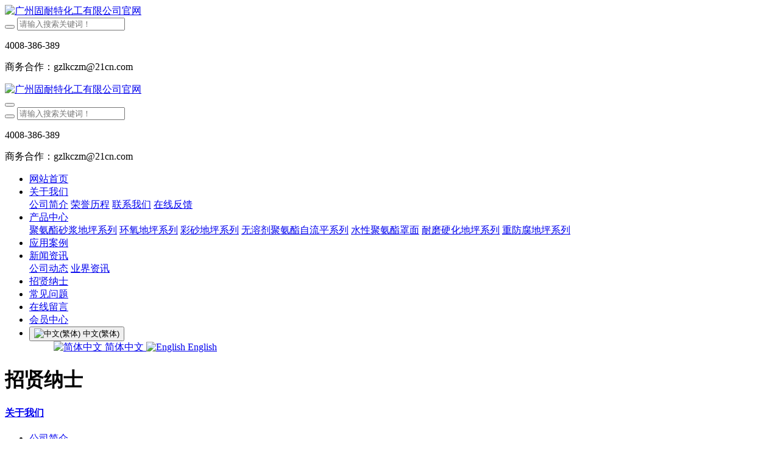

--- FILE ---
content_type: text/html;charset=UTF-8
request_url: http://www.gnt-cn.com/job/showjob.php?id=52&lang=zh
body_size: 30927
content:
<!DOCTYPE HTML>
<html class="oxh met-web" >
<head>
<meta charset="utf-8">
<meta name="renderer" content="webkit">
<meta http-equiv="X-UA-Compatible" content="IE=edge,chrome=1">
<meta name="viewport" content="width=device-width,initial-scale=1.0,maximum-scale=1.0,minimum-scale=1.0,user-scalable=0,minimal-ui">
<meta name="format-detection" content="telephone=no">
<title>招聘-广州固耐特化工有限公司官网</title>
<meta name="description" content="广州固耐特化工有限公司是专业的聚氨酯地坪漆厂家，为用户提供专业全面的:高性能聚氨酯砂浆地坪,无溶剂聚氨酯弹性地坪,水性聚氨酯超耐磨地坪,彩砂艺术地坪,耐磨硬化地坪及重防腐涂料等全体系聚氨酯地坪产品。">
<meta name="keywords" content="聚氨酯砂浆|聚氨酯地坪漆|水性聚氨酯地面|聚氨酯砂浆自流平">
<meta name="generator" content="MetInfo V7.8" data-variable="../|zh|cn|mui010|6|192|52" data-user_name="">
<link href="../favicon.ico?1748587926" rel="shortcut icon" type="image/x-icon">
<link rel="stylesheet" type="text/css" href="../public/web/css/basic.css?1709028292">
<link rel="stylesheet" type="text/css" href="../templates/mui010/cache/showjob_zh.css?1761187623">
<style>
body{
    background-color: !important;font-family: !important;}
h1,h2,h3,h4,h5,h6{font-family: !important;}
</style>
<script>(function(){var t=navigator.userAgent;(t.indexOf("rv:11")>=0||t.indexOf("MSIE 10")>=0)&&document.write("<script src=\"../public/plugins/html5shiv/html5shiv.min.js\"><\/script>")})();</script>
</head>
<!--[if lte IE 9]>
<div class="text-xs-center m-b-0 bg-blue-grey-100 alert">
    <button type="button" class="close" aria-label="Close" data-dismiss="alert">
        <span aria-hidden="true">×</span>
    </button>
    你正在使用一个 <strong>过时</strong> 的浏览器。请 <a href=https://browsehappy.com/ target=_blank>升级您的浏览器</a>，以提高您的体验。</div>
<![endif]-->
<body >
          <body class="met-navfixed">
  <header class="head_nav_met_11_3_1-header navbar-fixed-top" m-id='1' m-type="head_nav">
<div class="container top-box">
<div class="row">
<div class="logo-box">
    <a href="../index.php?lang=zh" class="met-logo" title="广州固耐特化工有限公司官网">
        <h1 hidden>广州固耐特化工有限公司官网</h1>
        <div class="vertical-align-middle">
        <img src="../upload/201706/1498272563.png" alt="广州固耐特化工有限公司官网"/>
    </div>
    </a>
</div>
<div class="search-box">
    <a href="javascript:;" class="m-search">
    <i class="icon wb-search" aria-hidden="true"></i>
    </a>
        <div class="search-index">
                            <form method="get" class="page-search-form" role="search" action="../search/index.php?lang=zh" m-id="search_global" m-type="nocontent">
            <input type="hidden" name="lang" value="zh" />
            <input type="hidden" name="stype" value="0" />
            
            <div class="input-search input-search-dark">
                <button type="submit" class="input-search-btn"><i class="icon wb-search" aria-hidden="true"></i></button>
                <input
                type="text"
                class="form-control input-lg"
                name="searchword"
                value=""
                placeholder="请输入搜索关键词！"
                >
            </div>
        </form>        </div>
        <div class="contact-index">
            <p class="tel">
                <i class="fa fa-phone"></i>
                4008-386-389            </p>
            <p class="mail">
                <i class="fa"></i>
                商务合作：gzlkczm@21cn.com            </p>
        </div>
</div>
</div>
</div>
    <nav class="navbar navbar-default box-shadow-none head_nav_met_11_3_1">
        <div class="container">
            <div class="row">
                <div class="logo-box pull-xs-left">
                    <a href="../index.php?lang=zh" class="met-logo pull-xs-left p-y-5 vertical-align block" title="广州固耐特化工有限公司官网">
                        <h1 hidden>广州固耐特化工有限公司官网</h1>
                        <div class="vertical-align-middle">
                        <img src="../upload/201706/1498272563.png" alt="广州固耐特化工有限公司官网">
                    </div>
                    </a>
                </div>
                <button type="button" class="navbar-toggler hamburger hamburger-close collapsed  met-nav-toggler" data-target="#met-nav-collapse" data-toggle="collapse">
                    <span class="sr-only"></span>
                    <span class="hamburger-bar"></span>
                </button>
<!-- 会员注册登录 -->
                                  <div class="search-box">
                    <a href="javascript:;" class="m-search">
                    <i class="icon wb-search" aria-hidden="true"></i>
                    </a>
                        <div class="search-index">
                                            <form method="get" class="page-search-form" role="search" action="../search/index.php?lang=zh" m-id="search_global" m-type="nocontent">
            <input type="hidden" name="lang" value="zh" />
            <input type="hidden" name="stype" value="0" />
            
            <div class="input-search input-search-dark">
                <button type="submit" class="input-search-btn"><i class="icon wb-search" aria-hidden="true"></i></button>
                <input
                type="text"
                class="form-control input-lg"
                name="searchword"
                value=""
                placeholder="请输入搜索关键词！"
                >
            </div>
        </form>                        </div>
                        <div class="contact-index">
                            <p class="tel">
                                <i class="fa fa-phone"></i>
                                4008-386-389                            </p>
                            <p class="mail">
                                <i class="fa"></i>
                                商务合作：gzlkczm@21cn.com                            </p>
                        </div>
                </div>

                <!-- 会员注册登录 -->
                <div class="collapse navbar-collapse navbar-collapse-toolbar pull-md-left p-0" id="met-nav-collapse">
                    <ul class="nav navbar-nav navlist">
                                                <li class='nav-item'>
                            <a href="../index.php?lang=zh" title="网站首页" data-title="网站首页" class="nav-link
                                                          ">网站首页</a>
                        </li>
                                                                                                  <li class="nav-item dropdown m-l-0">
                                                          <a
                                href="../about/show.php?id=176&lang=zh"
                                title="关于我们"
                                data-title="关于我们"
                                class="nav-link dropdown-toggle "
                                data-toggle="dropdown" data-hover="dropdown" target='_self'                            >
                              <span style=''>关于我们</span></a>
                            <div class="dropdown-menu dropdown-menu-right dropdown-menu-bullet secondmenu">
                                                                                                                                    <a href="../about/show.php?id=176&lang=zh" target='_self' title="公司简介" class='dropdown-item  navlist-2'>  <span style=''>公司简介</span></a>
                                                                                                                                  <a href="../about/show.php?id=177&lang=zh" target='_self' title="荣誉历程" class='dropdown-item  navlist-2'>  <span style=''>荣誉历程</span></a>
                                                                                                                                  <a href="../about/show.php?id=178&lang=zh" target='_self' title="联系我们" class='dropdown-item  navlist-2'>  <span style=''>联系我们</span></a>
                                                                                                                                  <a href="../feedback/feedback.php?id=179&lang=zh" target='_self' title="在线反馈" class='dropdown-item  navlist-2'>  <span style=''>在线反馈</span></a>
                                                                                            </div>
                        </li>
                                                                                                                          <li class="nav-item dropdown m-l-0">
                                                          <a
                                href="../product/product.php?class1=180&lang=zh"
                                title="产品中心"
                                data-title="产品中心"
                                class="nav-link dropdown-toggle "
                                data-toggle="dropdown" data-hover="dropdown" target='_blank'                            >
                              <span style=''>产品中心</span></a>
                            <div class="dropdown-menu dropdown-menu-right dropdown-menu-bullet secondmenu">
                                                                                                                                    <a href="../product/product.php?class2=181&lang=zh" target='_self' title="聚氨酯砂浆地坪系列" class='dropdown-item  navlist-2'>  <span style=''>聚氨酯砂浆地坪系列</span></a>
                                                                                                                                  <a href="../product/product.php?class2=182&lang=zh" target='_self' title="环氧地坪系列" class='dropdown-item  navlist-2'>  <span style=''>环氧地坪系列</span></a>
                                                                                                                                  <a href="../product/product.php?class2=183&lang=zh" target='_self' title="彩砂地坪系列" class='dropdown-item  navlist-2'>  <span style=''>彩砂地坪系列</span></a>
                                                                                                                                  <a href="../product/product.php?class2=184&lang=zh" target='_self' title="无溶剂聚氨酯自流平系列" class='dropdown-item  navlist-2'>  <span style=''>无溶剂聚氨酯自流平系列</span></a>
                                                                                                                                  <a href="../product/product.php?class2=185&lang=zh" target='_self' title="水性聚氨酯罩面" class='dropdown-item  navlist-2'>  <span style=''>水性聚氨酯罩面</span></a>
                                                                                                                                  <a href="../product/product.php?class2=186&lang=zh" target='_self' title="耐磨硬化地坪系列" class='dropdown-item  navlist-2'>  <span style=''>耐磨硬化地坪系列</span></a>
                                                                                                                                  <a href="../product/product.php?class2=187&lang=zh" target='_self' title="重防腐地坪系列" class='dropdown-item  navlist-2'>  <span style=''>重防腐地坪系列</span></a>
                                                                                            </div>
                        </li>
                                                                                                                          <li class='nav-item m-l-0'>
                            <a href="../case/img.php?class1=188&lang=zh" target='_blank' title="应用案例" class="nav-link " data-title="应用案例">  <span style=''>应用案例</span></a>
                        </li>
                                                                                                                          <li class="nav-item dropdown m-l-0">
                                                          <a
                                href="../news/news.php?class1=189&lang=zh"
                                title="新闻资讯"
                                data-title="新闻资讯"
                                class="nav-link dropdown-toggle "
                                data-toggle="dropdown" data-hover="dropdown" target='_blank'                            >
                              <span style=''>新闻资讯</span></a>
                            <div class="dropdown-menu dropdown-menu-right dropdown-menu-bullet secondmenu">
                                                                                                                                    <a href="../news/news.php?class2=190&lang=zh" target='_self' title="公司动态" class='dropdown-item  navlist-2'>  <span style=''>公司动态</span></a>
                                                                                                                                  <a href="../news/news.php?class2=191&lang=zh" target='_self' title="业界资讯" class='dropdown-item  navlist-2'>  <span style=''>业界资讯</span></a>
                                                                                            </div>
                        </li>
                                                                                                                          <li class='nav-item m-l-0'>
                            <a href="../job/job.php?class1=192&lang=zh" target='_blank' title="招贤纳士" class="nav-link active" data-title="招贤纳士">  <span style=''>招贤纳士</span></a>
                        </li>
                                                                                                                          <li class='nav-item m-l-0'>
                            <a href="../problem/news.php?class1=197&lang=zh" target='_blank' title="常见问题" class="nav-link " data-title="常见问题">  <span style=''>常见问题</span></a>
                        </li>
                                                                                                                          <li class='nav-item m-l-0'>
                            <a href="../message/message.php?lang=zh" target='_blank' title="在线留言" class="nav-link " data-title="在线留言">  <span style=''>在线留言</span></a>
                        </li>
                                                                                                                          <li class='nav-item m-l-0'>
                            <a href="../member/member.php?lang=zh" target='_blank' title="会员中心" class="nav-link " data-title="会员中心">  <span style=''>会员中心</span></a>
                        </li>
                                                <!--简繁体切换-->
                                              <!--简繁体切换-->
                        <!--多语言-->
                                                                                  <li class="met-langlist nav-item m-l-15" m-id="lang" m-type="lang">
                            <div class="inline-block">
                                                                                                                                                                                                                                                                                <button type="button" data-toggle="dropdown" class="btn btn-outline btn-default btn-squared dropdown-toggle btn-lang">
                                                                                                            <img src="../public/images/flag/zh-TW.gif" alt="中文(繁体)" style="max-width:100%;">
                                                                        <span >中文(繁体)</span>
                                  </button>                                                                                                                                  <ul class="dropdown-menu dropdown-menu-right animate animate-reverse" id="met-langlist-dropdown" role="menu">
                                                                                                                      <a href="http://www.gnt-cn.com/index.php?lang=cn" title="简体中文"    class='dropdown-item'>
                                                                                     <img src="../public/images/flag/cn.gif" alt="简体中文" style="max-width:100%;">
                                                                                简体中文                                    </a>
                                                                                                                                                  <a href="http://www.gnt-cn.com/index.php?lang=en" title="English"  target="_blank"  class='dropdown-item'>
                                                                                     <img src="../public/images/flag/en.gif" alt="English" style="max-width:100%;">
                                                                                English                                    </a>
                                                                                                                                                                                  </ul>
                                                            </div>
                        </li>
                                                <!--多语言-->
                    </ul>
                </div>
            </div>
        </div>
    </nav>
</header>

                        <div class="banner_met_11_3_2-ny vertical-align text-xs-center" m-id='2' m-type='banner'>
            <h1 class="vertical-align-middle">招贤纳士</h1>
        </div>
    



        <div class="foot_nav_met_11_3_7  text-xs-center" m-id='7' m-type="foot_nav">
    <div class="container">
        <div class="row">
            <div class="col-lg-8">
                                                  <div class="col-lg-2 col-md-2 col-xs-6 list">
                    <h4 class='font-size-16 m-t-0'>
                        <a href="../about/show.php?id=176&lang=zh" target='_self'  title="关于我们">
                              <span style=''>关于我们</span>                        </a>
                    </h4>
                                      <ul class='ulstyle m-b-0'>
                                                                              <li>
                                <a href="../about/show.php?id=176&lang=zh"  title="公司简介" target='_self'>
                                      <span style=''>公司简介</span>                                </a>
                            </li>
                                                                                                      <li>
                                <a href="../about/show.php?id=177&lang=zh"  title="荣誉历程" target='_self'>
                                      <span style=''>荣誉历程</span>                                </a>
                            </li>
                                                                                                      <li>
                                <a href="../about/show.php?id=178&lang=zh"  title="联系我们" target='_self'>
                                      <span style=''>联系我们</span>                                </a>
                            </li>
                                                                                                      <li>
                                <a href="../feedback/feedback.php?id=179&lang=zh"  title="在线反馈" target='_self'>
                                      <span style=''>在线反馈</span>                                </a>
                            </li>
                                                                    </ul>
                            </div>
                                                                  <div class="col-lg-2 col-md-2 col-xs-6 list">
                    <h4 class='font-size-16 m-t-0'>
                        <a href="../product/product.php?class1=180&lang=zh" target='_blank'  title="产品中心">
                              <span style=''>产品中心</span>                        </a>
                    </h4>
                                      <ul class='ulstyle m-b-0'>
                                                                              <li>
                                <a href="../product/product.php?class2=181&lang=zh"  title="聚氨酯砂浆地坪系列" target='_self'>
                                      <span style=''>聚氨酯砂浆地坪系列</span>                                </a>
                            </li>
                                                                                                      <li>
                                <a href="../product/product.php?class2=182&lang=zh"  title="环氧地坪系列" target='_self'>
                                      <span style=''>环氧地坪系列</span>                                </a>
                            </li>
                                                                                                      <li>
                                <a href="../product/product.php?class2=183&lang=zh"  title="彩砂地坪系列" target='_self'>
                                      <span style=''>彩砂地坪系列</span>                                </a>
                            </li>
                                                                                                      <li>
                                <a href="../product/product.php?class2=184&lang=zh"  title="无溶剂聚氨酯自流平系列" target='_self'>
                                      <span style=''>无溶剂聚氨酯自流平系列</span>                                </a>
                            </li>
                                                                                                                                                                                                                          </ul>
                            </div>
                                                                  <div class="col-lg-2 col-md-2 col-xs-6 list">
                    <h4 class='font-size-16 m-t-0'>
                        <a href="../case/img.php?class1=188&lang=zh" target='_blank'  title="应用案例">
                              <span style=''>应用案例</span>                        </a>
                    </h4>
                              </div>
                                                                  <div class="col-lg-2 col-md-2 col-xs-6 list">
                    <h4 class='font-size-16 m-t-0'>
                        <a href="../news/news.php?class1=189&lang=zh" target='_blank'  title="新闻资讯">
                              <span style=''>新闻资讯</span>                        </a>
                    </h4>
                                      <ul class='ulstyle m-b-0'>
                                                                              <li>
                                <a href="../news/news.php?class2=190&lang=zh"  title="公司动态" target='_self'>
                                      <span style=''>公司动态</span>                                </a>
                            </li>
                                                                                                      <li>
                                <a href="../news/news.php?class2=191&lang=zh"  title="业界资讯" target='_self'>
                                      <span style=''>业界资讯</span>                                </a>
                            </li>
                                                                    </ul>
                            </div>
                                                                  <div class="col-lg-2 col-md-2 col-xs-6 list">
                    <h4 class='font-size-16 m-t-0'>
                        <a href="../link/link.php?lang=zh" target='_blank'  title="友情链接">
                              <span style=''>友情链接</span>                        </a>
                    </h4>
                              </div>
                                                                          </div>
                  <div class="col-lg-4 col-md-12 col-xs-12 info">
            <h4 class='font-size-16 m-t-0'>
                联系我们            </h4>
                              <em class='font-size-14'>
                    <b>服务热线</b> <br>4008-386-389<br>020-61082612                    <br/>
                    <a href="tel:总部地址<br> 广州市天河区中山大道西501号">总部地址<br> 广州市天河区中山大道西501号</a>
                </em>
                                      </div>
        </div>
        </div>
</div>

        <footer class='foot_info_met_11_3_43' m-id='43' m-type="foot">
    <div class="container">
        <div class="left ">
<!--友情链接-->
                                              <div class="links text-xs-center" m-id='43' m-type="link">
                    <ul class="breadcrumb p-0 link-img m-0">
                        <li class='breadcrumb-item'>友情链接</li>
                                            </ul>
                </div>
                <!--友情链接-->
            <div class="powered_by_metinfo"></div>
        </div>
        <div class="right">
            <div class="text">
                                      <p class="m-b-0">广州固耐特化工有限公司 版权所有 2006-2018 粤ICP备16099348号-1 </p>
                                                      <p class="m-b-0">Fax：020-85550593 <br>E-mail：gzlkczm@21cn.com</p>
                                                      <p class="m-b-0">TEL：4008-386-389</p>
                                                                        <p class="m-b-0"><p>全体系聚氨酯地坪系统，更专业，更全面的聚氨酯地坪漆-固耐特，20年专注聚氨酯砂浆地坪应用技术！</p></p>
                            </div>
            <div class="social">
                                                                                                                                                                                                        <div class="inline-block dropup" m-id="lang" m-type="lang">
                    <a data-toggle="dropdown">
                        <i class="fa fa-globe"></i>
                    </a>
                    <ul class="dropdown-menu dropdown-menu-right" id="met-langlist-dropdown" role="menu">
                                                    <a href="http://www.gnt-cn.com/index.php?lang=cn" title="简体中文" class='dropdown-item'>
                                                  <img src="../public/images/flag/cn.gif" alt="简体中文" style="max-width:100%;">
                                                简体中文                        </a>
                                            <a href="http://www.gnt-cn.com/index.php?lang=en" title="English" class='dropdown-item'>
                                                  <img src="../public/images/flag/en.gif" alt="English" style="max-width:100%;">
                                                English                        </a>
                                            <a href="http://www.gnt-cn.com/index.php?lang=zh" title="中文(繁体)" class='dropdown-item'>
                                                  <img src="../public/images/flag/zh-TW.gif" alt="中文(繁体)" style="max-width:100%;">
                                                中文(繁体)                        </a>
                                        </ul>
                    </div>
                <!--简繁体切换-->
                  <!--简繁体切换-->
            </div>

        </div>
    </div>
</footer>
  <div class="foot_info_met_11_3_43_bottom text-xs-center   " m-id='43' data-bg="|#ffffff|1" data-ifbotc="">
    <div class="main">
                <div class="">
        <a href="tel:4008386389" class="item" target="_blank">
            <i class="fa fa-phone"></i>
            <span>电话咨询</span>
        </a>
    </div>
              <div class="">
        <a href="mailto:gzlkczm@21cn.com" class="item" target="_blank">
            <i class="fa fa-envelope"></i>
            <span>邮件咨询</span>
        </a>
    </div>
              <div class="">
        <a href="https://uri.amap.com/marker?position=112.941052,28.128617&name=广州市天河区中山大道西501号大舜商务中心E栋" class="item" target="_blank">
            <i class="fa fa-map-marker"></i>
            <span>在线地图</span>
        </a>
    </div>
              <div class="">
        <a href="http://wpa.qq.com/msgrd?v=3&uin=2764106661&site=qq&menu=yes" class="item" target="_blank">
            <i class="fa fa-qq"></i>
            <span>QQ客服</span>
        </a>
    </div>
            </div>
</div>


<input type="hidden" name="met_lazyloadbg" value="">
<script src="../cache/lang_json_zh.js?1748588792"></script>
<script src="../public/web/js/basic.js?1709028294" data-js_url="../templates/mui010/cache/showjob_zh.js?1761187623" id="met-page-js"></script>
<script src="http://www.gnt-cn.com/app/app/met_wx_share/web/templates/js/weixin.js"></script><script src="http://www.gnt-cn.com/app/app/met_wx_share/web/templates/js/met_wx_share.js"></script><script> 
                M.web_site = 'http://www.gnt-cn.com/';</script><script> 
var siteurl = 'http://www.gnt-cn.com/';
</script><link rel="stylesheet" type="text/css" href="http://www.gnt-cn.com/app/app/met_comment/web/templates/css/comment.css"><link rel="stylesheet" type="text/css" href="http://www.gnt-cn.com/app/app/met_comment/web/templates/css/sweetalert.css"><script type="text/javascript" src="http://www.gnt-cn.com/app/app/met_comment/web/templates/js/include_jquery.js"></script><script type="text/javascript" src="http://www.gnt-cn.com/app/app/met_comment/web/templates/js/sweetalert.min.js"></script><script type="text/javascript" src="http://www.gnt-cn.com/app/app/met_comment/web/templates/js/met_comment.js"></script>
</body>
</html>